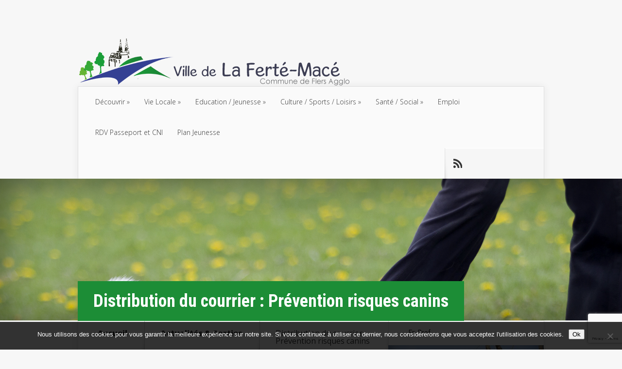

--- FILE ---
content_type: text/html; charset=utf-8
request_url: https://www.google.com/recaptcha/api2/anchor?ar=1&k=6Letz84ZAAAAAFCvs4xG7SV5f3K5IYHfQR5dtehM&co=aHR0cHM6Ly9sYWZlcnRlbWFjZS5mcjo0NDM.&hl=en&v=PoyoqOPhxBO7pBk68S4YbpHZ&size=invisible&anchor-ms=20000&execute-ms=30000&cb=es5q3qpaeoo0
body_size: 48999
content:
<!DOCTYPE HTML><html dir="ltr" lang="en"><head><meta http-equiv="Content-Type" content="text/html; charset=UTF-8">
<meta http-equiv="X-UA-Compatible" content="IE=edge">
<title>reCAPTCHA</title>
<style type="text/css">
/* cyrillic-ext */
@font-face {
  font-family: 'Roboto';
  font-style: normal;
  font-weight: 400;
  font-stretch: 100%;
  src: url(//fonts.gstatic.com/s/roboto/v48/KFO7CnqEu92Fr1ME7kSn66aGLdTylUAMa3GUBHMdazTgWw.woff2) format('woff2');
  unicode-range: U+0460-052F, U+1C80-1C8A, U+20B4, U+2DE0-2DFF, U+A640-A69F, U+FE2E-FE2F;
}
/* cyrillic */
@font-face {
  font-family: 'Roboto';
  font-style: normal;
  font-weight: 400;
  font-stretch: 100%;
  src: url(//fonts.gstatic.com/s/roboto/v48/KFO7CnqEu92Fr1ME7kSn66aGLdTylUAMa3iUBHMdazTgWw.woff2) format('woff2');
  unicode-range: U+0301, U+0400-045F, U+0490-0491, U+04B0-04B1, U+2116;
}
/* greek-ext */
@font-face {
  font-family: 'Roboto';
  font-style: normal;
  font-weight: 400;
  font-stretch: 100%;
  src: url(//fonts.gstatic.com/s/roboto/v48/KFO7CnqEu92Fr1ME7kSn66aGLdTylUAMa3CUBHMdazTgWw.woff2) format('woff2');
  unicode-range: U+1F00-1FFF;
}
/* greek */
@font-face {
  font-family: 'Roboto';
  font-style: normal;
  font-weight: 400;
  font-stretch: 100%;
  src: url(//fonts.gstatic.com/s/roboto/v48/KFO7CnqEu92Fr1ME7kSn66aGLdTylUAMa3-UBHMdazTgWw.woff2) format('woff2');
  unicode-range: U+0370-0377, U+037A-037F, U+0384-038A, U+038C, U+038E-03A1, U+03A3-03FF;
}
/* math */
@font-face {
  font-family: 'Roboto';
  font-style: normal;
  font-weight: 400;
  font-stretch: 100%;
  src: url(//fonts.gstatic.com/s/roboto/v48/KFO7CnqEu92Fr1ME7kSn66aGLdTylUAMawCUBHMdazTgWw.woff2) format('woff2');
  unicode-range: U+0302-0303, U+0305, U+0307-0308, U+0310, U+0312, U+0315, U+031A, U+0326-0327, U+032C, U+032F-0330, U+0332-0333, U+0338, U+033A, U+0346, U+034D, U+0391-03A1, U+03A3-03A9, U+03B1-03C9, U+03D1, U+03D5-03D6, U+03F0-03F1, U+03F4-03F5, U+2016-2017, U+2034-2038, U+203C, U+2040, U+2043, U+2047, U+2050, U+2057, U+205F, U+2070-2071, U+2074-208E, U+2090-209C, U+20D0-20DC, U+20E1, U+20E5-20EF, U+2100-2112, U+2114-2115, U+2117-2121, U+2123-214F, U+2190, U+2192, U+2194-21AE, U+21B0-21E5, U+21F1-21F2, U+21F4-2211, U+2213-2214, U+2216-22FF, U+2308-230B, U+2310, U+2319, U+231C-2321, U+2336-237A, U+237C, U+2395, U+239B-23B7, U+23D0, U+23DC-23E1, U+2474-2475, U+25AF, U+25B3, U+25B7, U+25BD, U+25C1, U+25CA, U+25CC, U+25FB, U+266D-266F, U+27C0-27FF, U+2900-2AFF, U+2B0E-2B11, U+2B30-2B4C, U+2BFE, U+3030, U+FF5B, U+FF5D, U+1D400-1D7FF, U+1EE00-1EEFF;
}
/* symbols */
@font-face {
  font-family: 'Roboto';
  font-style: normal;
  font-weight: 400;
  font-stretch: 100%;
  src: url(//fonts.gstatic.com/s/roboto/v48/KFO7CnqEu92Fr1ME7kSn66aGLdTylUAMaxKUBHMdazTgWw.woff2) format('woff2');
  unicode-range: U+0001-000C, U+000E-001F, U+007F-009F, U+20DD-20E0, U+20E2-20E4, U+2150-218F, U+2190, U+2192, U+2194-2199, U+21AF, U+21E6-21F0, U+21F3, U+2218-2219, U+2299, U+22C4-22C6, U+2300-243F, U+2440-244A, U+2460-24FF, U+25A0-27BF, U+2800-28FF, U+2921-2922, U+2981, U+29BF, U+29EB, U+2B00-2BFF, U+4DC0-4DFF, U+FFF9-FFFB, U+10140-1018E, U+10190-1019C, U+101A0, U+101D0-101FD, U+102E0-102FB, U+10E60-10E7E, U+1D2C0-1D2D3, U+1D2E0-1D37F, U+1F000-1F0FF, U+1F100-1F1AD, U+1F1E6-1F1FF, U+1F30D-1F30F, U+1F315, U+1F31C, U+1F31E, U+1F320-1F32C, U+1F336, U+1F378, U+1F37D, U+1F382, U+1F393-1F39F, U+1F3A7-1F3A8, U+1F3AC-1F3AF, U+1F3C2, U+1F3C4-1F3C6, U+1F3CA-1F3CE, U+1F3D4-1F3E0, U+1F3ED, U+1F3F1-1F3F3, U+1F3F5-1F3F7, U+1F408, U+1F415, U+1F41F, U+1F426, U+1F43F, U+1F441-1F442, U+1F444, U+1F446-1F449, U+1F44C-1F44E, U+1F453, U+1F46A, U+1F47D, U+1F4A3, U+1F4B0, U+1F4B3, U+1F4B9, U+1F4BB, U+1F4BF, U+1F4C8-1F4CB, U+1F4D6, U+1F4DA, U+1F4DF, U+1F4E3-1F4E6, U+1F4EA-1F4ED, U+1F4F7, U+1F4F9-1F4FB, U+1F4FD-1F4FE, U+1F503, U+1F507-1F50B, U+1F50D, U+1F512-1F513, U+1F53E-1F54A, U+1F54F-1F5FA, U+1F610, U+1F650-1F67F, U+1F687, U+1F68D, U+1F691, U+1F694, U+1F698, U+1F6AD, U+1F6B2, U+1F6B9-1F6BA, U+1F6BC, U+1F6C6-1F6CF, U+1F6D3-1F6D7, U+1F6E0-1F6EA, U+1F6F0-1F6F3, U+1F6F7-1F6FC, U+1F700-1F7FF, U+1F800-1F80B, U+1F810-1F847, U+1F850-1F859, U+1F860-1F887, U+1F890-1F8AD, U+1F8B0-1F8BB, U+1F8C0-1F8C1, U+1F900-1F90B, U+1F93B, U+1F946, U+1F984, U+1F996, U+1F9E9, U+1FA00-1FA6F, U+1FA70-1FA7C, U+1FA80-1FA89, U+1FA8F-1FAC6, U+1FACE-1FADC, U+1FADF-1FAE9, U+1FAF0-1FAF8, U+1FB00-1FBFF;
}
/* vietnamese */
@font-face {
  font-family: 'Roboto';
  font-style: normal;
  font-weight: 400;
  font-stretch: 100%;
  src: url(//fonts.gstatic.com/s/roboto/v48/KFO7CnqEu92Fr1ME7kSn66aGLdTylUAMa3OUBHMdazTgWw.woff2) format('woff2');
  unicode-range: U+0102-0103, U+0110-0111, U+0128-0129, U+0168-0169, U+01A0-01A1, U+01AF-01B0, U+0300-0301, U+0303-0304, U+0308-0309, U+0323, U+0329, U+1EA0-1EF9, U+20AB;
}
/* latin-ext */
@font-face {
  font-family: 'Roboto';
  font-style: normal;
  font-weight: 400;
  font-stretch: 100%;
  src: url(//fonts.gstatic.com/s/roboto/v48/KFO7CnqEu92Fr1ME7kSn66aGLdTylUAMa3KUBHMdazTgWw.woff2) format('woff2');
  unicode-range: U+0100-02BA, U+02BD-02C5, U+02C7-02CC, U+02CE-02D7, U+02DD-02FF, U+0304, U+0308, U+0329, U+1D00-1DBF, U+1E00-1E9F, U+1EF2-1EFF, U+2020, U+20A0-20AB, U+20AD-20C0, U+2113, U+2C60-2C7F, U+A720-A7FF;
}
/* latin */
@font-face {
  font-family: 'Roboto';
  font-style: normal;
  font-weight: 400;
  font-stretch: 100%;
  src: url(//fonts.gstatic.com/s/roboto/v48/KFO7CnqEu92Fr1ME7kSn66aGLdTylUAMa3yUBHMdazQ.woff2) format('woff2');
  unicode-range: U+0000-00FF, U+0131, U+0152-0153, U+02BB-02BC, U+02C6, U+02DA, U+02DC, U+0304, U+0308, U+0329, U+2000-206F, U+20AC, U+2122, U+2191, U+2193, U+2212, U+2215, U+FEFF, U+FFFD;
}
/* cyrillic-ext */
@font-face {
  font-family: 'Roboto';
  font-style: normal;
  font-weight: 500;
  font-stretch: 100%;
  src: url(//fonts.gstatic.com/s/roboto/v48/KFO7CnqEu92Fr1ME7kSn66aGLdTylUAMa3GUBHMdazTgWw.woff2) format('woff2');
  unicode-range: U+0460-052F, U+1C80-1C8A, U+20B4, U+2DE0-2DFF, U+A640-A69F, U+FE2E-FE2F;
}
/* cyrillic */
@font-face {
  font-family: 'Roboto';
  font-style: normal;
  font-weight: 500;
  font-stretch: 100%;
  src: url(//fonts.gstatic.com/s/roboto/v48/KFO7CnqEu92Fr1ME7kSn66aGLdTylUAMa3iUBHMdazTgWw.woff2) format('woff2');
  unicode-range: U+0301, U+0400-045F, U+0490-0491, U+04B0-04B1, U+2116;
}
/* greek-ext */
@font-face {
  font-family: 'Roboto';
  font-style: normal;
  font-weight: 500;
  font-stretch: 100%;
  src: url(//fonts.gstatic.com/s/roboto/v48/KFO7CnqEu92Fr1ME7kSn66aGLdTylUAMa3CUBHMdazTgWw.woff2) format('woff2');
  unicode-range: U+1F00-1FFF;
}
/* greek */
@font-face {
  font-family: 'Roboto';
  font-style: normal;
  font-weight: 500;
  font-stretch: 100%;
  src: url(//fonts.gstatic.com/s/roboto/v48/KFO7CnqEu92Fr1ME7kSn66aGLdTylUAMa3-UBHMdazTgWw.woff2) format('woff2');
  unicode-range: U+0370-0377, U+037A-037F, U+0384-038A, U+038C, U+038E-03A1, U+03A3-03FF;
}
/* math */
@font-face {
  font-family: 'Roboto';
  font-style: normal;
  font-weight: 500;
  font-stretch: 100%;
  src: url(//fonts.gstatic.com/s/roboto/v48/KFO7CnqEu92Fr1ME7kSn66aGLdTylUAMawCUBHMdazTgWw.woff2) format('woff2');
  unicode-range: U+0302-0303, U+0305, U+0307-0308, U+0310, U+0312, U+0315, U+031A, U+0326-0327, U+032C, U+032F-0330, U+0332-0333, U+0338, U+033A, U+0346, U+034D, U+0391-03A1, U+03A3-03A9, U+03B1-03C9, U+03D1, U+03D5-03D6, U+03F0-03F1, U+03F4-03F5, U+2016-2017, U+2034-2038, U+203C, U+2040, U+2043, U+2047, U+2050, U+2057, U+205F, U+2070-2071, U+2074-208E, U+2090-209C, U+20D0-20DC, U+20E1, U+20E5-20EF, U+2100-2112, U+2114-2115, U+2117-2121, U+2123-214F, U+2190, U+2192, U+2194-21AE, U+21B0-21E5, U+21F1-21F2, U+21F4-2211, U+2213-2214, U+2216-22FF, U+2308-230B, U+2310, U+2319, U+231C-2321, U+2336-237A, U+237C, U+2395, U+239B-23B7, U+23D0, U+23DC-23E1, U+2474-2475, U+25AF, U+25B3, U+25B7, U+25BD, U+25C1, U+25CA, U+25CC, U+25FB, U+266D-266F, U+27C0-27FF, U+2900-2AFF, U+2B0E-2B11, U+2B30-2B4C, U+2BFE, U+3030, U+FF5B, U+FF5D, U+1D400-1D7FF, U+1EE00-1EEFF;
}
/* symbols */
@font-face {
  font-family: 'Roboto';
  font-style: normal;
  font-weight: 500;
  font-stretch: 100%;
  src: url(//fonts.gstatic.com/s/roboto/v48/KFO7CnqEu92Fr1ME7kSn66aGLdTylUAMaxKUBHMdazTgWw.woff2) format('woff2');
  unicode-range: U+0001-000C, U+000E-001F, U+007F-009F, U+20DD-20E0, U+20E2-20E4, U+2150-218F, U+2190, U+2192, U+2194-2199, U+21AF, U+21E6-21F0, U+21F3, U+2218-2219, U+2299, U+22C4-22C6, U+2300-243F, U+2440-244A, U+2460-24FF, U+25A0-27BF, U+2800-28FF, U+2921-2922, U+2981, U+29BF, U+29EB, U+2B00-2BFF, U+4DC0-4DFF, U+FFF9-FFFB, U+10140-1018E, U+10190-1019C, U+101A0, U+101D0-101FD, U+102E0-102FB, U+10E60-10E7E, U+1D2C0-1D2D3, U+1D2E0-1D37F, U+1F000-1F0FF, U+1F100-1F1AD, U+1F1E6-1F1FF, U+1F30D-1F30F, U+1F315, U+1F31C, U+1F31E, U+1F320-1F32C, U+1F336, U+1F378, U+1F37D, U+1F382, U+1F393-1F39F, U+1F3A7-1F3A8, U+1F3AC-1F3AF, U+1F3C2, U+1F3C4-1F3C6, U+1F3CA-1F3CE, U+1F3D4-1F3E0, U+1F3ED, U+1F3F1-1F3F3, U+1F3F5-1F3F7, U+1F408, U+1F415, U+1F41F, U+1F426, U+1F43F, U+1F441-1F442, U+1F444, U+1F446-1F449, U+1F44C-1F44E, U+1F453, U+1F46A, U+1F47D, U+1F4A3, U+1F4B0, U+1F4B3, U+1F4B9, U+1F4BB, U+1F4BF, U+1F4C8-1F4CB, U+1F4D6, U+1F4DA, U+1F4DF, U+1F4E3-1F4E6, U+1F4EA-1F4ED, U+1F4F7, U+1F4F9-1F4FB, U+1F4FD-1F4FE, U+1F503, U+1F507-1F50B, U+1F50D, U+1F512-1F513, U+1F53E-1F54A, U+1F54F-1F5FA, U+1F610, U+1F650-1F67F, U+1F687, U+1F68D, U+1F691, U+1F694, U+1F698, U+1F6AD, U+1F6B2, U+1F6B9-1F6BA, U+1F6BC, U+1F6C6-1F6CF, U+1F6D3-1F6D7, U+1F6E0-1F6EA, U+1F6F0-1F6F3, U+1F6F7-1F6FC, U+1F700-1F7FF, U+1F800-1F80B, U+1F810-1F847, U+1F850-1F859, U+1F860-1F887, U+1F890-1F8AD, U+1F8B0-1F8BB, U+1F8C0-1F8C1, U+1F900-1F90B, U+1F93B, U+1F946, U+1F984, U+1F996, U+1F9E9, U+1FA00-1FA6F, U+1FA70-1FA7C, U+1FA80-1FA89, U+1FA8F-1FAC6, U+1FACE-1FADC, U+1FADF-1FAE9, U+1FAF0-1FAF8, U+1FB00-1FBFF;
}
/* vietnamese */
@font-face {
  font-family: 'Roboto';
  font-style: normal;
  font-weight: 500;
  font-stretch: 100%;
  src: url(//fonts.gstatic.com/s/roboto/v48/KFO7CnqEu92Fr1ME7kSn66aGLdTylUAMa3OUBHMdazTgWw.woff2) format('woff2');
  unicode-range: U+0102-0103, U+0110-0111, U+0128-0129, U+0168-0169, U+01A0-01A1, U+01AF-01B0, U+0300-0301, U+0303-0304, U+0308-0309, U+0323, U+0329, U+1EA0-1EF9, U+20AB;
}
/* latin-ext */
@font-face {
  font-family: 'Roboto';
  font-style: normal;
  font-weight: 500;
  font-stretch: 100%;
  src: url(//fonts.gstatic.com/s/roboto/v48/KFO7CnqEu92Fr1ME7kSn66aGLdTylUAMa3KUBHMdazTgWw.woff2) format('woff2');
  unicode-range: U+0100-02BA, U+02BD-02C5, U+02C7-02CC, U+02CE-02D7, U+02DD-02FF, U+0304, U+0308, U+0329, U+1D00-1DBF, U+1E00-1E9F, U+1EF2-1EFF, U+2020, U+20A0-20AB, U+20AD-20C0, U+2113, U+2C60-2C7F, U+A720-A7FF;
}
/* latin */
@font-face {
  font-family: 'Roboto';
  font-style: normal;
  font-weight: 500;
  font-stretch: 100%;
  src: url(//fonts.gstatic.com/s/roboto/v48/KFO7CnqEu92Fr1ME7kSn66aGLdTylUAMa3yUBHMdazQ.woff2) format('woff2');
  unicode-range: U+0000-00FF, U+0131, U+0152-0153, U+02BB-02BC, U+02C6, U+02DA, U+02DC, U+0304, U+0308, U+0329, U+2000-206F, U+20AC, U+2122, U+2191, U+2193, U+2212, U+2215, U+FEFF, U+FFFD;
}
/* cyrillic-ext */
@font-face {
  font-family: 'Roboto';
  font-style: normal;
  font-weight: 900;
  font-stretch: 100%;
  src: url(//fonts.gstatic.com/s/roboto/v48/KFO7CnqEu92Fr1ME7kSn66aGLdTylUAMa3GUBHMdazTgWw.woff2) format('woff2');
  unicode-range: U+0460-052F, U+1C80-1C8A, U+20B4, U+2DE0-2DFF, U+A640-A69F, U+FE2E-FE2F;
}
/* cyrillic */
@font-face {
  font-family: 'Roboto';
  font-style: normal;
  font-weight: 900;
  font-stretch: 100%;
  src: url(//fonts.gstatic.com/s/roboto/v48/KFO7CnqEu92Fr1ME7kSn66aGLdTylUAMa3iUBHMdazTgWw.woff2) format('woff2');
  unicode-range: U+0301, U+0400-045F, U+0490-0491, U+04B0-04B1, U+2116;
}
/* greek-ext */
@font-face {
  font-family: 'Roboto';
  font-style: normal;
  font-weight: 900;
  font-stretch: 100%;
  src: url(//fonts.gstatic.com/s/roboto/v48/KFO7CnqEu92Fr1ME7kSn66aGLdTylUAMa3CUBHMdazTgWw.woff2) format('woff2');
  unicode-range: U+1F00-1FFF;
}
/* greek */
@font-face {
  font-family: 'Roboto';
  font-style: normal;
  font-weight: 900;
  font-stretch: 100%;
  src: url(//fonts.gstatic.com/s/roboto/v48/KFO7CnqEu92Fr1ME7kSn66aGLdTylUAMa3-UBHMdazTgWw.woff2) format('woff2');
  unicode-range: U+0370-0377, U+037A-037F, U+0384-038A, U+038C, U+038E-03A1, U+03A3-03FF;
}
/* math */
@font-face {
  font-family: 'Roboto';
  font-style: normal;
  font-weight: 900;
  font-stretch: 100%;
  src: url(//fonts.gstatic.com/s/roboto/v48/KFO7CnqEu92Fr1ME7kSn66aGLdTylUAMawCUBHMdazTgWw.woff2) format('woff2');
  unicode-range: U+0302-0303, U+0305, U+0307-0308, U+0310, U+0312, U+0315, U+031A, U+0326-0327, U+032C, U+032F-0330, U+0332-0333, U+0338, U+033A, U+0346, U+034D, U+0391-03A1, U+03A3-03A9, U+03B1-03C9, U+03D1, U+03D5-03D6, U+03F0-03F1, U+03F4-03F5, U+2016-2017, U+2034-2038, U+203C, U+2040, U+2043, U+2047, U+2050, U+2057, U+205F, U+2070-2071, U+2074-208E, U+2090-209C, U+20D0-20DC, U+20E1, U+20E5-20EF, U+2100-2112, U+2114-2115, U+2117-2121, U+2123-214F, U+2190, U+2192, U+2194-21AE, U+21B0-21E5, U+21F1-21F2, U+21F4-2211, U+2213-2214, U+2216-22FF, U+2308-230B, U+2310, U+2319, U+231C-2321, U+2336-237A, U+237C, U+2395, U+239B-23B7, U+23D0, U+23DC-23E1, U+2474-2475, U+25AF, U+25B3, U+25B7, U+25BD, U+25C1, U+25CA, U+25CC, U+25FB, U+266D-266F, U+27C0-27FF, U+2900-2AFF, U+2B0E-2B11, U+2B30-2B4C, U+2BFE, U+3030, U+FF5B, U+FF5D, U+1D400-1D7FF, U+1EE00-1EEFF;
}
/* symbols */
@font-face {
  font-family: 'Roboto';
  font-style: normal;
  font-weight: 900;
  font-stretch: 100%;
  src: url(//fonts.gstatic.com/s/roboto/v48/KFO7CnqEu92Fr1ME7kSn66aGLdTylUAMaxKUBHMdazTgWw.woff2) format('woff2');
  unicode-range: U+0001-000C, U+000E-001F, U+007F-009F, U+20DD-20E0, U+20E2-20E4, U+2150-218F, U+2190, U+2192, U+2194-2199, U+21AF, U+21E6-21F0, U+21F3, U+2218-2219, U+2299, U+22C4-22C6, U+2300-243F, U+2440-244A, U+2460-24FF, U+25A0-27BF, U+2800-28FF, U+2921-2922, U+2981, U+29BF, U+29EB, U+2B00-2BFF, U+4DC0-4DFF, U+FFF9-FFFB, U+10140-1018E, U+10190-1019C, U+101A0, U+101D0-101FD, U+102E0-102FB, U+10E60-10E7E, U+1D2C0-1D2D3, U+1D2E0-1D37F, U+1F000-1F0FF, U+1F100-1F1AD, U+1F1E6-1F1FF, U+1F30D-1F30F, U+1F315, U+1F31C, U+1F31E, U+1F320-1F32C, U+1F336, U+1F378, U+1F37D, U+1F382, U+1F393-1F39F, U+1F3A7-1F3A8, U+1F3AC-1F3AF, U+1F3C2, U+1F3C4-1F3C6, U+1F3CA-1F3CE, U+1F3D4-1F3E0, U+1F3ED, U+1F3F1-1F3F3, U+1F3F5-1F3F7, U+1F408, U+1F415, U+1F41F, U+1F426, U+1F43F, U+1F441-1F442, U+1F444, U+1F446-1F449, U+1F44C-1F44E, U+1F453, U+1F46A, U+1F47D, U+1F4A3, U+1F4B0, U+1F4B3, U+1F4B9, U+1F4BB, U+1F4BF, U+1F4C8-1F4CB, U+1F4D6, U+1F4DA, U+1F4DF, U+1F4E3-1F4E6, U+1F4EA-1F4ED, U+1F4F7, U+1F4F9-1F4FB, U+1F4FD-1F4FE, U+1F503, U+1F507-1F50B, U+1F50D, U+1F512-1F513, U+1F53E-1F54A, U+1F54F-1F5FA, U+1F610, U+1F650-1F67F, U+1F687, U+1F68D, U+1F691, U+1F694, U+1F698, U+1F6AD, U+1F6B2, U+1F6B9-1F6BA, U+1F6BC, U+1F6C6-1F6CF, U+1F6D3-1F6D7, U+1F6E0-1F6EA, U+1F6F0-1F6F3, U+1F6F7-1F6FC, U+1F700-1F7FF, U+1F800-1F80B, U+1F810-1F847, U+1F850-1F859, U+1F860-1F887, U+1F890-1F8AD, U+1F8B0-1F8BB, U+1F8C0-1F8C1, U+1F900-1F90B, U+1F93B, U+1F946, U+1F984, U+1F996, U+1F9E9, U+1FA00-1FA6F, U+1FA70-1FA7C, U+1FA80-1FA89, U+1FA8F-1FAC6, U+1FACE-1FADC, U+1FADF-1FAE9, U+1FAF0-1FAF8, U+1FB00-1FBFF;
}
/* vietnamese */
@font-face {
  font-family: 'Roboto';
  font-style: normal;
  font-weight: 900;
  font-stretch: 100%;
  src: url(//fonts.gstatic.com/s/roboto/v48/KFO7CnqEu92Fr1ME7kSn66aGLdTylUAMa3OUBHMdazTgWw.woff2) format('woff2');
  unicode-range: U+0102-0103, U+0110-0111, U+0128-0129, U+0168-0169, U+01A0-01A1, U+01AF-01B0, U+0300-0301, U+0303-0304, U+0308-0309, U+0323, U+0329, U+1EA0-1EF9, U+20AB;
}
/* latin-ext */
@font-face {
  font-family: 'Roboto';
  font-style: normal;
  font-weight: 900;
  font-stretch: 100%;
  src: url(//fonts.gstatic.com/s/roboto/v48/KFO7CnqEu92Fr1ME7kSn66aGLdTylUAMa3KUBHMdazTgWw.woff2) format('woff2');
  unicode-range: U+0100-02BA, U+02BD-02C5, U+02C7-02CC, U+02CE-02D7, U+02DD-02FF, U+0304, U+0308, U+0329, U+1D00-1DBF, U+1E00-1E9F, U+1EF2-1EFF, U+2020, U+20A0-20AB, U+20AD-20C0, U+2113, U+2C60-2C7F, U+A720-A7FF;
}
/* latin */
@font-face {
  font-family: 'Roboto';
  font-style: normal;
  font-weight: 900;
  font-stretch: 100%;
  src: url(//fonts.gstatic.com/s/roboto/v48/KFO7CnqEu92Fr1ME7kSn66aGLdTylUAMa3yUBHMdazQ.woff2) format('woff2');
  unicode-range: U+0000-00FF, U+0131, U+0152-0153, U+02BB-02BC, U+02C6, U+02DA, U+02DC, U+0304, U+0308, U+0329, U+2000-206F, U+20AC, U+2122, U+2191, U+2193, U+2212, U+2215, U+FEFF, U+FFFD;
}

</style>
<link rel="stylesheet" type="text/css" href="https://www.gstatic.com/recaptcha/releases/PoyoqOPhxBO7pBk68S4YbpHZ/styles__ltr.css">
<script nonce="gYgSDGSQCk6Dna3gnJiqbA" type="text/javascript">window['__recaptcha_api'] = 'https://www.google.com/recaptcha/api2/';</script>
<script type="text/javascript" src="https://www.gstatic.com/recaptcha/releases/PoyoqOPhxBO7pBk68S4YbpHZ/recaptcha__en.js" nonce="gYgSDGSQCk6Dna3gnJiqbA">
      
    </script></head>
<body><div id="rc-anchor-alert" class="rc-anchor-alert"></div>
<input type="hidden" id="recaptcha-token" value="[base64]">
<script type="text/javascript" nonce="gYgSDGSQCk6Dna3gnJiqbA">
      recaptcha.anchor.Main.init("[\x22ainput\x22,[\x22bgdata\x22,\x22\x22,\[base64]/[base64]/[base64]/ZyhXLGgpOnEoW04sMjEsbF0sVywwKSxoKSxmYWxzZSxmYWxzZSl9Y2F0Y2goayl7RygzNTgsVyk/[base64]/[base64]/[base64]/[base64]/[base64]/[base64]/[base64]/bmV3IEJbT10oRFswXSk6dz09Mj9uZXcgQltPXShEWzBdLERbMV0pOnc9PTM/bmV3IEJbT10oRFswXSxEWzFdLERbMl0pOnc9PTQ/[base64]/[base64]/[base64]/[base64]/[base64]\\u003d\x22,\[base64]\\u003d\x22,\x22wo5WIsKyw4Fqw5vDkG5uw5tqXsKoRzxKwqTCrsO+bcOLwrwGHz4bGcKLM0/DnSdXwqrDpsONHWjCkCvCucOLDsK7VsK5TsOgwqzCnV4Iwp8AwrPDqlrCgsOvL8O4wozDlcOLw7YWwpV7w74jPgjCvMKqNcKiK8OTUkPDuUfDqMKdw5/Dr1I0wr1Bw5vDrMOKwrZ2wp7CkMKcVcKQZcK/McKmTm3DkWB5wpbDvVtPSSTCiMOSRm9uPsOfIMKOw79xTUnDg8KyK8OgSCnDgVTCo8KNw5LCsnZhwrcbwp9Aw5XDhT3CtMKRIio6wqIhwojDi8KWwojCtcO4wr58wq7DksKNw6vDncK2wrvDnw/Cl3B1HygzwqPDncObw70UXkQcfzLDnC0RO8Kvw5cFw4rDgsKIw43Dp8Oiw646w6MfAMOfwrUGw4d0M8O0wpzCo0PCicOSw6fDqMOfHsK6SMOPwptKIMOXUsOEQWXCgcK0w4HDvDjCk8KqwpMZwofCs8KLwojCl2RqwqPDv8OtBMOWfsOhOcOWOcOEw7FZwr/ChMOcw4/CmMOAw4HDjcObecK5w4Qow4ZuFsK0w6sxwozDsAQfT2cZw6BTwphiEglRacOcwpbCqMKzw6rCiRbDgRw0CsOiZ8OSfcOew63CiMOuQwnDs0h/JTvDnsOWL8O+BUobeMO5G0jDm8OgP8KgwrbCnMOWK8KIw5bDjXrDgiLCjFvCqMOiw4nDiMKwH3kMDU5mBxzCpcOAw6XCoMK5wozDq8ObZ8KnCTlSA206wrAnZ8OLFzfDs8KRwosRw5/ClGQPwpHCp8KKwpfClCvDrsOfw7PDocO/[base64]/Cn8OswqhBKcKewpzDr8OdQMOwf8KfwqzCgMKFwp7DiBZyw7XCp8KhWsKzZMKSYcKhL1vCiWXDpMO2CcOBOgIdwo5qwpjCv0bDm1cPCMKOPH7Cj18rwro8PkbDuSnCiUXCkW/[base64]/Cj8KNw6PDuxDDmWbCtsKIwqZ/AcOfXMOlw6nCnWzDvxp4wrjDmMKnecOFw6zDiMO3w4JUMcOfw7rCp8OEAsKpwphtbcOQLzDDpcKqw6HCsBU4w5/DjcKjaHXDgXnCosKSw55tw7wGG8Knw6tSYsObQhPCqcKPOB7CnjbDlFpiRsO/RXrDp3nCrxDCpVjCv13DlEIgHcK7esKswrXDsMK1wq/DqS3Dv2LCvGXCmcKjwpkrCDHCthTCjj/CqMKUPsOcw7FmwqMLc8KCNk18w5tEcgVJwrHCqsO3B8KqJDfDpy/Ch8OvwrTCjwZCwoTCozDDoAMZRQbClHAYdEHCqcORD8OGwpkiw5kew4wabS9GDWrCksONw5zCg2JBw5TCjTzDvz3DicK+w5U4KGgzGsKwwpjDl8KLTMK3w4hswpZVw4xPF8Ozwr1Hw6dHwpxfXcKWJwd9A8Ozw5wLw77DiMKHwpZzwpXDqC/CsRrCosO9X0xlC8K6MsKsHxYJw4Bxw5Biw5A1w601worDrXLDncOoJsKJw4saw4vCucKQdMKOw7jDilB9SC7DvjDChsKfXcKvDsOBYjlQw5QMw5jDk3sZwqLDsFNmSMO8ZV7Ct8OydsObZXlTHcOGw4Ibw6Q+w7/[base64]/DjcOxwpsGcsKdHVw/RzHCoQ1Tw69hIHJKw4zCvsKcw7jChFEAw4LDl8KbIw/[base64]/w5fCgcKlUmNTw6fCh8Kww4Fjw4JPw5pKfMOXwqLCjizDpFXCjDtZw43DnXnClMO+wpgaw7o3VMKMw63CicKawqQ3w7cAw5nDgSXCpRhMZAHCvcOJwpvCsMKeN8OKw4/DumXDm8OSUMKFFl0Kw6fCi8KPE38jUcKcdHM6wpg5wowrwrE7dMKnN37Cr8KLw7w1VcKlZmpOw40mw4TCuBlubMO1FkrCtMOcGVfCn8OCPEldw7tkw6QZccKZwq3CoMO1AMO8cDUvwqrDgcOnw58mGsKhwrQpw7/DhAB1AcO4X3DCk8ONTQbCkVrDsHjDvMK/[base64]/CpAjDnWHCg2LCii1hLsKoM0IlKggqwqRje8OWwrQKSMKiMk82bDHCnjvCicKwCTbCtQQzFsKZAF/[base64]/CicOZw5PCu3fCvxhKQgBsPMKAW8OmM8OPbcKyw54xw7PCi8OvCsKceyXDsSgGwqwZY8Kowo7DmsK2wopqwrNjGljCm1XCrg/[base64]/DgmVgw7TCksOdw6pIdCgIIsOAwoPCg8OsVcKpwoR6w7Upb8OewoslbcOnJGI4NW5jwozCosORwq/CkMOZMAUKwqoBUsKxRVDCiWHCkcKSwopOJUMmwplOwq52C8OBHMO4w6oHcHRpcW/CkcKQbMOzecKwOMOhw7MZwoVRw5vDiMKDw65If2vCksKIw7QUIGLDhcO5w67CjcO9w79lwqdWUVjDuSjChRDCo8Oiw7vCgiQscMK3wqzDoGdlKDHCoiYxw7xfBsKYRUBQclbCtWlAwpBmwp/DrivDmF4Lwq99L3TCgibCjcOcwoBkQFfDt8K2wqnCj8OSw5Y1ecO9IDHDlMOwJA57w54QUgZ3bcO2UcKvPXTCiRYTBnzDqEpLw4kJYWTDh8OlD8O4wqvDi3vCicOtw4XDocKaEyAdwrvCssKuw7Vhwpl6JMKHE8O1RsKkw49owojDhhrCk8OGAw/[base64]/CncKNwr8Ew5PCg1vDg8K2woLDvcONwoXChcK5W8KeN8O6ekUtw4Efw5RtKE/[base64]/O8KpwpYrwprDtSlSw6hCa8KNw4XCu8KCKh3Doid+wpPDqV5ywpg0Wh3DgHvCm8Kcw6nDgDzCiBzDozVWTMKFwoXCksKZw5fCgBwnw6TDocOzcz3Ct8Onw6vCrMO4YBQXwq/CqQwUY1gLw4HCnMOtwonCqHBTL3jDgwDDisKTMcKEHntmw5vDrMK/[base64]/CvcKEKisfwoJSMsKpYX/[base64]/wrRxfMKfd344w4jDo1bDvBtEw51ITRpuw45yw5bDmEnDhwIjClcow57Dq8KXw7YXwpkgKsK/[base64]/CkQ/DnsKcw4zDr8KNWsOYYXTDtxPCq2DCl8KvwoLDsMO3wph1w7gSw6rDrRPCosOSwrfDmEvDjMKFeHB4w4NIwplNaMOqwrNKYsOJw7HDjXPDg2DDgjg+w715wpHDpx/DisKPasOkwp/Cm8KTw6AaEQXDqiRSwoJSwrN6wodmw4paIsKlOzrCrsKDw73DosO5bW5mw6RbTixww7PDjEXCoFMzW8O1ClrDpXHDi8KlwpDDslQKw47CusKSw5wTYsO7woPDuwjDpHbDrQIywoTCqGnCmV8vBcO5PsKEwo/Cvw3DhzbDn8Kvwq8/w4F/DMO6w5A+w44/aMKywocKAMOUf3JELcOYL8OrTQBrw5c5wr/[base64]/[base64]/[base64]/DoVQlTA/DgsOeLcKJwqo3csKJOMKNWcK2wrwEfws+WjvCtcK/w5s1wqXCn8K+wp4Nwodhw5kaOcOsw4sEZcOgw5U7Jn7CrhpoM2bCqXfDkw8Iw5bDigvDqsKIwonCrwUcZcKSelVLWMOmU8OFwrPDrMOWwpE3w4bDqMK2C0HDhxB2w4bDli1xO8KBw4BBw7/ChnzCs2AKLxwfwqfCmsOYw6Nww6R4w6nDksKeIgTDlMOgwoIDwpsFPMO/[base64]/DgNYanc1GCHCtmfCnSXCi1vCiCIIKMOlQsKhwrrDmC3DgXHClMK4YjLDoMKTD8O9w4vDmsKwXMOKE8KIw6dGJE9pwpTDsV/[base64]/DoMKUwp7CsDDDhAlIVCkAHmTCgnLCi8KBRTZfwpnDrsK+ICM9H8KEBk8LwoJPwoZuHcOpw5LChjQFw5QlCXPDoDrDjcO/w78MfcOjUcObw4k1RBHDssKtwoHDl8OVw4bCmcK0Yx7DrsKGPcKFwpkBdHt6IyLCoMK8w4bDscKHwrDDoTZ3AFtxZy7Ck8ORacO5T8KAw5DDj8Obw69hJsODL8K+w6DDnMKPwqjCpD5XGcKiEAk0OcK/[base64]/[base64]/DnMKYKjc9wrvDpsKVaSkqRcKlK3PCvngbwrUFK8OEw7YUwoxUNWZfDhgnw5kCLMKVw67DhCEOeD7CtcKMdW7ClsOCw6xINDRuRlHDj0zCt8KWw5/[base64]/wpLCtcOUw6zDi1fDtgQ1EjkXSxFZw5IFPMOrwrp6wpDDo2ADIybClkwkw4AYw5NJw5XDlRDCoVsCw7DCl1ojwpzDv3zDiWdtwrVbwqAswr8JelzCscKzZsOEwqvCtsKVwoZZw7ZKeClfS3J/[base64]/CksOSQcOmLcKKXMKXwrvCtjVSw6jCjMOpwrJBwqLDu0PDgMKeRcOUw4Vzwp3CuyTDgkR/[base64]/Di8K2DzHDmcONw43DpXbDpcKMwrcwG8Ksw5NvJCrCrcK/wrnDlCzCrQnDncOUG0rCjcOEeGPDmcK6w60ZwqXCgzd2wpjCqxrDnB3DmMOMw5LDiW8vw7nDr8ODwqLDun3DocKtw7vDpsOxa8K0GwpEAsOIG0AEEAEnw5hgwp/DlELCpCHDg8O7BV3CuRvCnsOcLcKswpHCvcOvw6gPw6jDlmvCqmw5ZWYCw6bDlS/DksOvw7nDrMKJasOawqgMNiROwptsMm1YXxpEQsOoYi3CpsKfZFRfwr4Lw4XCnsKxV8OlMR3CpxoSw4gFK27Dr18cQMO0wqLDj3bCsXx1QsKqXwhsw5fDimIew6kvT8Kxwr3Dn8OpIcKCw7TClEjDnn55wrptwoLDusKowrtaMcOfw57Dg8KYw5xoLcKrWsO/LF/CsCTCmMK3w6dPbcO1M8KRw4UqL8OCw7HDjkQjw5vCjXjDshYbFH5SwpA2RsOmw77Dp1/[base64]/Cg8KqwrbDgU0kHsOtYTc/DcOYEiHCtcO9fcOdb8KzKHTClSnCrsOiblAiajd2wqoMNCN1wqjCrwPCohrDuArCnyBTFMOCPVMUw4RUwqnDhcKvw5TDpMKUTHh7w7TDoyJaw7FVXmRGCz7Cl0PDiWXCscOow7U+w4fDl8ObwqJfHQ4EecOmw7XDjXnDnE7ChsOwJcKtwrTCjXjCm8K/AsKHw583Bxw/TsOOw6pXLU/[base64]/ChDNiw4bDv8Ocw73DmcKgwqDCtsKIX8ODX8O/wrtXfsKyw4t+NsOQw7LDucKNTcOGw54eAsK4wrtqwpnChsKoM8OGGnfDiAQhRsK7w4QfwoJ/w6pTw51+wqTDkDJaBcKxQMOSw5orwojDtsKIP8KeNwjDmcK/[base64]/[base64]/DjB4mOAXCqAAxd2vDrCPCkUbDqSnDt8K1w5JCw6HCosOhwoAow4YlYXQnw5cSJ8O2ZsOOA8KbwpMgw5cJw7LCuRbDpMK2YMK9w7fCocOZw4d0G1fCvyPDvMO7wrnDvxcuaDsHwohwD8KVw7VmUcKjwodhwpZsfMOjGTBEwq/DlMKbA8Ozw7dCVhLCmgbChh/CuWo+ZQzCjVbDuMOOS34qw6dewrnCvR1tazEgWMKgEHrCmMOCQMOewpRMR8Osw6c+w6PDjcOrw6IDw4kww7sYeMK/w5wzM0zCig1bwoQew7zCgMO/M0wrD8OzOg3DtF/[base64]/CusOOwrk4w6/[base64]/CoU/[base64]/[base64]/[base64]/c8KowpHCj8KEwqtuwpjCs8KKTcOewojCscOweWfDiMKow7k4w7Ycw5hHPlIFwq88Zm91esKFWy7DtUo+Fl0yw5bDh8KcKcOlXsKLw4stw6Bdw4HDvcKRwojCscKFCQ/DtV/DszdiIRXDvMOJwpU+bDtZwo7Cgn9vw7TClsKFMMKFw7UFw5QrwrdYwp4KwrnCh2nClGvDoynDlgrDqB1YFcOjM8OQVWPDmH7DmBYofMKkw7DCscO9w6cdMMK6NcOLwqXDq8K8d3jDnMO/wpYNwqVYw7LCusOLbWzCh8O7EsOUw5DDh8KIwqRXw6E6FxDCg8K/[base64]/Cii0iw4gwAsKRcxLCrMOkw58PY8OHMkTDhF9EIwZZY8KEwp5kCRLDl0TCtgpODn1KSgTDhsOBwqTCkU7ClSoKelwjwq4HS1AvwqPDgMKJwo1Zwqtaw6zDtsOnwqMcw6U0wpjDoS3CtTDChsKOwojDpB/CmjnDlcOlw4BwwrFDwrAEPsOGwrnCs3JOAsOxw6xBX8K8ZcOBQcO6Vw99EMKPJMO/dV8Ga3Bhw65Bw6nDrHgTRcKkB0Imw7hSMkHCqwLDpsOywq0jwpTCvMKgwq/CpXvCom5kwoN5PsOWwp9/wqbDlsKcH8KHw6rClQQow4kUDMKsw6cOTF4twrHDv8KlLsKew5w0HX/DhcOaeMOow5DCgMOvwqhkAMOow7DCnMKAdMOnAQbDq8O9wrfCiBfDvzTCsMKOwo3CuMOPWcO6w5fCocOyfGfClDbDsQzDocOVw5xIwo/Dm3c7w5Jcw6lhP8Kjw4/CmTfDuMOWDcKWJWF6KMKQRjjCssOoTiBHAsOCc8K5w6huwqnCvSxhNMO5wqEVeAfDo8O8w7/DksKmw6dlwrHClB8ue8KXwo5eIhnDpcK3X8KKwqLDgsOVY8OOMMKrwq5KfV00wpXDqgcJTsOGwqrCmwkhVMKJwpppwog/IDMpwrtoIBcEwqJnwqQbUE11wpvCv8O0wqE7w7tyICvCpcO4fgrDssKxAMOlwpvDgGsHWsK+wolBwoY8w7NqwpYgHE7DnWrDvcK1KsONw4ETd8KPwo/[base64]/[base64]/Ch8K1w7HCusOsw6DCs8ObSMKLwq/Cj3DDvC/DrMOwY8KrO8KkPBNnw5LDjHbDosO+T8OkKMK5HTBvYMOOXsOLVDXDjwh5YsKzwqXDucKrwqbCmVwCw70JwrAiw554wqbCiDjDvAUOw4jDpDTCgcOvehR/wp5Xw4Qxw7YpM8KLw68SE8Kfw7TDncK/bMK3ahhew6DCnMKtLAB5I3/CvcOow6PCgCbDjQ/CsMKdJWjDtcONw7rChg8eM8Omwq0tCVlJY8KhwrHDphLDp00Zw5dmQMOZET5dwp7Cp8OaWnsjRQXDqMKJFSbChTDCpMKYacOFQEg6woN0ZcKBwqvClQdgPMOjY8KuKxTChsO8wpBEw5rDjmXDosKfwqYBVHAXw4vDi8K3wqdow7VUOMONaGVvwobCnMK1N0/[base64]/w7DDuBnCucO2wqHCusOvCTDCtj86cMOsPz/[base64]/Co8KRw7jCiALCj8Kww4zDg8K8wp85w6lZSkoXw6TCrAgYQcK+w6fChsOtY8ONw7zDtcKAwohlT1RAMMKrPcKZwp4FB8OJI8KVUsO4w5DDr3zCrVrDnMK4wrfCs8KBwqVZQsO4wonDkkAZMzTCgHsXw7sxwqt/wq3CpGvCm8Obw6nDvVVbwoTCpsKpLTnDi8Osw5xcwpTCoTV1w7Y3wpECwqpSw5DDm8OGW8OpwrtqwrhYBMOqLsOoC3bCuWTCncO4VMK7YcKTwot4w5tUP8Ogw5EmwpJIw7I1GcKfw6rCvsO/V0lew7QQwr/DpcOoPcOUw4/CosKPwoUbwqbDisK8w4nDpMOyCREBwqtyw6AbBxFgw5tDPcOwCsOxwoZEwoxEwrPDrsKBwqE4dsKbwr7CrMKmMW/Dm8KIZDdmw59HL2HCksKqJcO4wqDDkcKqw6XDtAw7w53Cm8KFwpQXw7rCgx/CgcOawrbDn8KAwrU2IiDCskx5d8OGdMKwcsOIEMOIRcO7w7JrIinDvsKGXMOZfCtFK8K/w7UPw7/Cg8KewqRuw63DscK/w6rDhUxvEWJLVm1rKhjDosO5w4DCmcOzbCl6DiDCjsKEPHFdw79RS2JfwqZ9UytmdMKEw6DCiS4zbcK3RcOaYMKww4Nbw6nDkxp7w53DoMOVYMKPEMK0IsOiwokTfjnCtUvCq8KVf8O9GSvDmmMqB2dRwqIzw4zDuMKYw745ecOewrJhw7/ChQkPwqvDmzbDt8O/Mi9gwodSIU5Xw7LCp3nDucKOOsKdfHIwcMOZwpnCjR/ChcKvcsKwwoDCqXrDoVAdDMKtG27CiMKewpgRwq7DpGjDrVc+w5tJdybDqMKlAMOgw6fDlHYISgdQfcKWQMKpBBfCu8OnHcKrwpccBcK9wqAMOcKDwqBSB2PDmsKlwojDtsOQwqd9bQQTw5rDp1A6THvCnzwowrNIwrrDrlZ+wqN/PSMHw6IcwpfChsK1w4XDpHRYwpcnEMK+w7grB8Knwo/CpcK3R8Khw78tZgcXw6/DvsO6dQ/DscKmw6t+w5zDtgY8wq5NScKDwqLCqMKkJsKDJzLCnyt+UFPCv8K2D3vDp2LDlsKMwprDg8Ksw5YQTiDCr2/CvV0Xwql9T8KGOcK5BkPDlMKBwoEBwo19dVLDsG7CosKmEwRpGgR5KlLCqsKSwo46w5LCocK1wp0iJwwpLWUSc8K/L8Otw4FqWcKBw48uwoRzw7vDvyTDsjjCnMKAfD5/w5vCtnRdw5bDlcOAw5pLwrQFDcKDwqM1V8K9w6IDw4/[base64]/CmgMWGmzCvcKtQG/DqQfDm3jCuHIzw4dhdxHCqMOnW8Odw6XCtcKyw6vCikE8CsKrRibDpMKGw7XCljfClwHCi8O6esOGTcKmw4NYwqDCvRRjGFRPw6Rhw45xI2dNc3NRw7c5w415w5LDnWsoBH/ChMKqw4Bsw5ccwr/Ck8KzwrjCmcKZSsOUKylowqduwqlnw6xXw7gEwoDCgjPCkVHCrcOww4FLEnBYwonDlcKecMOJfGdpw6waNyJQfcOOYB0bdMOUJcK+w4nDl8KWWmTCoMKNeCBtenlSw6zCojbCkVvDrWwcasKtQS7CnVs5SMKsGMOEMcOxw6HCnsK/dXUNw4bDksORw4stAAsXclXCizZFw5/Dn8KHe1TDlXBFJ0nDnnTCnMOeYw5KalDDihovw7o+wqbCrMO7wrvDgWvDrcOFBsOZw7rCtRR5wrnCt3XDpwEdUlfDplJswq4BKMO2w79xw7F9wrcQw4E7w7NTTsKiw6Ifw5/DuDs2DivCl8KrTsO7LcOiw74yE8OOTA7Ci1owwpXCsDvDsH57w60Tw64QRjcHESrDrh/DqMOyEMOicxjDr8KYw6RhIx5VwrnClMKRWC7Dqjt5w5LDucKmwpbCkMKfH8KWW2tDWwR3w4wZwoRMw6VbwqzCoUjDk1nCpQhew6fDrwoiw5hUZk9Bw5nCszPDkMK9PD57DWPDo0nCscKEGlHChcO/w6REAywbwr49TsK3QsKjwoELw6M9asK3acK+wrQDw67Cg2nDmcKFwqIrE8K6w5pLPTLDvDYdCMOvVsKHDsOCBcOsNWfDinvDolzDmT7DiRLChMK2w69Rw68LwpHCpcKtwrrCgVdrwpdNDsK9w5/DscKRwqXClk0aacKfesKZw6EuBizDgcOewpAgFMKTYcOyOlHCl8KYw5NhUmwXT3fCpA/DpsKnPE3CpwRUwp3Dl2XDqwDDocKPIHTDtn7CjcOMZls8wpx6w4Q7ZcOVPVZVw6TCoE/Cn8KFaGfCnlHCiAtSwrPDk2DClsO6wo/DuANpcsKXb8K6w5lJQsOuw5UwU8OMwrnCmw1mdjA9HxPCrxNkw5UjZ1w1VRk4wo84wrTDtTx8JMOFWS7DjyTCiQXDqcKNd8KOw5dEHxQHwrsJcQ85DMOWVm83wrDDqTZ/wpx2UcKVGywxE8Ovw5/Dj8OmwrjDhcOJTsOwwqEGB8Kxw4zDocOhwrLDtF8SRTbCs0wlwq/DjnjDuQt0wqhxKcK8wrTClMOFwpTCkMO0ByHCnWYswrnDg8OxJcK2w641w6nCnB7DqR/CnlbCkHwYcsOCEFjDtBd8wonDsyU5w615wp4hbBnDsMOOUcKbW8KgC8OfesK/McOXQhYPBMKmC8KzEgFTwqvCtFLCrSrCjTvDkBPDhm9iwqV3Z8OKE1oRwpTCviBlFhnCql0hw7XDsVHDrMOow6vCh1hQw5LCoVtIwqbCscOWw5/CtcKSFDbCrcKsPGEnwocZw7JewqDDkR/ClwfDgCJCWcKLwosLScOSw7U2eVDCncOuFwRiIsKXwozCuQXCsCNMAXl+wpfClMOKcMKdw6BSwrIFw4UJw6I/QMOmw47CqMOuNDLCscOnwpfCqsK6AWfCsMOWwoPDvlbCkUDDicO7HkYcRsKRw412w7/DhGbDssO6JcKtVzjDmH7Dk8KpIcOZD0kXw78afsOTw48sC8OgHRQKwq3CqMOiwod3wqk8akDDoWUjwqHDpcKiwp/DocKlwo1/GTHClsKPNHwpw5fDjsKCHxJLNMOowrrDnRzClsObB1kGw6rDocKsI8OLEGvCisODw4nDpsKTw5PCvUggw7FUdDR1wphudE9pBmXDpMK2PnvCthHCjmzDj8OHAE/CsMKICxvCpFnCgHlbAsONwo7CtHLCpUs/H2DDi2nDr8KhwqI4BRY5bcOTA8KOwrTCv8OvDVLDhzzDt8OqKsODwojCgsOAIGXDl2bDmSxywqbCs8OeMcOYRhlXVmHCucKtGsOdNMKZDm/DtcKXN8KTaDDDtX7DkMOvBcKOwqt2wozDisOMw6rDrAtOPHfDtVA3wrTCrMKzb8K4wqnDnT3Ck8K7wpnDvsKPJkLClMOoIkA8w4g8O3/Cs8O6w6DDpcOPP1p8w6E8w5DDgF9jw7U+aGHCpix/w7HDgVDDhj3DqsKoQgzDvMOcwqXCjsKiw60pHx81w7YjNcKgacOGKRjCvcKjwoXCg8OIGcOMwpEJDcOewoPCj8K4w5JRCsOOdcKDThfCi8KWwr4+wqV2wqnDpkXCvsOsw6/CuwjDhcKhwq/[base64]/[base64]/DiXA+w5zClMOGwog4wpnCo8OOwofDowjDk34YCzzCqjEjUsOUQsKCwqANDMKIFcOmPxgNw4vCgsOGOg/DksKawpMhcVXCpMOmw4xTw5ZxBcOFXsKiVCbDlGBYH8Kpw5PDpisgeMOLFMORw64VfsK1w6EPGHA8wqYzHX3DqcOUw5xiZgvDmy1jJBXDlwEEF8KDwq3ClCQAw6jDn8Kkw5sINMKuw6PDjcOOSMKvw6HDl2bDiTomKsKxwq4gw4JbJ8KswpQyYcKVw73CgyZ/[base64]/[base64]/Cl8OIYTImDDonwpowDkcyw7Qawp1NA8KDNMO/wqFnMmLCtU3DtU/CtMKYw4B2XUhOwq7DhMKIP8OQDMK/wrbCscKBYlRQDQzCsX3Cr8K5XsO9QMK3AlHCrcKkUcONfcKvMsOIw7nDpiTDp1wtaMOnwqXCkQXDhiMWwo/[base64]/YURSwpPDr8OtN0I0Tl1IMDtad0bDhXoeIsKCSMOpwoXDncKbJjxwRMOENxt9KcKzw5bCtRdOw5EKckvCnBRSdiXCmMOkw4vDh8O4MyjCgFRQHxPCnzzDr8KJOHbCpxE/woXCqcK+w4/DvBvDik4Jw6fDs8KkwqcZw4nDncONIMOIVMKaw5vCkMOBNCEwDknCrMORP8OkwrcNOMK2exLCpcOaJMO4cg3DgnbDg8Osw7bChDPChMKADcKhw73CnRhKEA/Cm3N0wrPDqsOafcOEesOKGMKaw4XCpGLCp8OAw6PClMOuFEVfw6LDmsOnwqrClCoOR8Olw6/CvyRMwqPDp8OZw4bDh8OswqTDksOEFcOJwqHCn2bDjX3Dvkc9w61Qw5XDuEQTwrHDsMKhw5XCuRtLFRZAIMO2FsKhbcOVFMKLUTMQwoEqw55gwq1BcgjDng5/[base64]/ClSN3NsK3w7vDrHEiP8OBVn7DvMK+wq7DmcKDEcKKYsOJwoDDihLDjC4/HjvCt8OjVcKywrzCjnTDpcKBw7h+wrnCvWPCmG/Ch8KsU8OTw7ZrcsOQw5PDn8OOw7pewrHDhF7CtRhkEDwrDScxe8OVWlbCoQDDjMOjwojDj8Kww6UAw4jCkgtwwoZywpLDm8K4TCslFsKNQcOHesO/wpTDu8Ogw6/CulPDiTV7NsOvLMOjD8KFDMORw4TCn11MwqzDiU45wotyw4s+w4fDg8KewpPDg2nCgGLDtMOlahzDpCDCssONADpawrFkw5PDk8KDw5hUOhXCr8OgMl1kV2MSLsOJwpl9wohCfx10w6pwwoHCi8KPw7XDvsOSwq1ERMKEw4Z1w7bDv8Kaw4IlScOpaA/DisKMwqd3LMK5w4TCqsOaf8Kzw6Zvw6pxw4ZuwobDp8K4w78uw7DCkSLDmGgUwrPCuVPDrks8Vk3DpV3DocOkwovCrFvCmMKFw7fCiWfDnMOPX8OEw7HCuMONakpCwobDtsKWbU7DkyBUw6vDt1EkwoRTdm/[base64]/NB0HD8OYWz7CiF0qOcKeW8OmwrPCuTLCg0HDuEcuw7bCnFwYwpfCmDFyBjnDu8Otw6k+w710FiXCk0JYwo/DtFpmDW7Du8O2w6fCnBMTZcKiw70lw57ClcK3wqTDlsOwF8KFwpYZDMO0fsKaSMOlJ3gKw7fCn8KAHsKjJAIeB8KtERHDhsOJw6sNYD/DgwbCmRbCgsOBw5jCr1nCty3CtsKVwpMiw7ECwrgDwqvCnsK/wqrDph5xw54AayjDqsO2wohzBCMeWG06Uz7DoMOQDS0yBxpiScOzEsO2LMKbeS3CrMOLcSDCjMKMDcKxw6vDljpLLhMcwo4nZsOlwpDCri5CLsO7ayLDoMOTwrtHw5EcMMOVITbDoxTCpgMtw68Hw5bDocK0w6nDh3wCDkZWQsOmAcO7HcOHw4/DtwV+wozCqMOqdR4dYMOOa8Kcwr3CpcO4K0XDisKZw5oOw4EuWQPDpcKAfl/Dvm1Rw6DDnsKvc8Kvwq3CvkISw77DqsKeIMODNsKbwrwhADrCuEgsenUcwp7CqjErI8KawpPDnjvDj8OCwqc1F1zCtWHCgcOiwqtRF35mwr9jVjvCjEzClcK8Qng8wqDDkUsoY0EYKBw9RE7Djj9jw4Yqw5lfI8K2w51paMOjccO+woFbw590dSFZwr/DlWBnwpYqJcO9woY0wqnDhQ3CjREaJMOVw5RVw6FHGsK+w7vDtSfDrw/DkcKqw77DvWRhQCpOwofDqhkpw5fCswvCiHfDjUNnwoRwZMKQw7R/wppWw54dA8K7w6fCmMKPwoJueUPDkMOUHDQeL8KcS8OGFAfCtcOfbcKVUg4rfsKPXkHCnsODw4XCg8OpKQvDpcO2w47DvcKzIw4ewr7Cq1TDhVoww4MnK8Knw6g3wpwJXMKKwoDCmRTChDQIwq/ClsKhGgHDmsOpw40OJMKiGj7DulfDq8OnwoXDtTjCmMKzfwvDnhnDlBNwLsKPw6MUw4wXw5MxwplXwrYkJ1BaBEBjLsKiw67DssOic3LCmEbCjMK8w70pwqLCl8KBADPCnXB8U8OHB8OGJjnDlAcjMsOPdQ/Cv2vDt1EKwqxiIwvCtC47w7AzTnrDsEDDtMOJbiXDgk/DoEDDpsOeP3BRDWYZwqdXwrYZwppRSQ94w4nCrMK5w73DuyI7wrwiw4PDoMOTwrcxw6fDiMKMT10Ow4VMYhcBwrLCmlw5UMOwwqHDvXALcRLCt0ZCwoLCk0ZGwqnChcOYVXF8cxzCkQ7CrR4/UR1gw4ZgwpYsG8Ovw63Cl8OwZEVYw5h0YkzDisOPwr0sw7xhwpjCry3Ct8OvQkPCoTVTCMOpOgDCmCIVZcOuw6RILCN9B8OTwr1/OMK5ZsOQOEsBKVjCosKmPsOPZA7DscOyNWvCth7CmWtYw4zDhDoLYsOAwpPDqH0vHxUYw6TDscO4S1E1N8O2KMKywoTCg3fDvcODH8OXw4cdw6fChsKfw6vDnXbDh1LDn8OSw5/CvhPCgjfCoMKmw5MgwrpKwqNWdxAjw6DCm8KRw7swwpbDvcKRXMONwrF0BMOWw5glOnDCl1ZQw5Vaw7wNw5o2wpXCj8OqLFrDsDvDtS7CsjPDqcKuwqDCt8OMYcO4esOCZn8nw6hhw5jCr0XDocOATsOYw7xUwonDpAJqcxTDizTCuB9iw7PCnQsqXD/Cv8K0eCpnw7pMccOWElXCoBp1dMOxwpV7wpXDoMK7ZALCiMKKwpN3UcOEUlDDn0IUwppHw7hbBS8owp/DncK5w7BlHyFHNTnDjcKYNcKyX8Kiw6RDDQs5wpcRw7zCmFgEw4bDrcKiEsO3DsKSbcKmQV7CnW1sXC3Dg8KhwrAuNsK/w7fDjsKVaHfCmwTDr8OZKcKNw5ILw47CtMOjw5zDh8OKd8KCw7HCp0lEY8Orwr/DgMKLMk7CjxQjE8KZIVJFwpPCkMOsAwHDgUonDMOgwq9TP05lRBbDtsKlw6FHW8OVA2fCrwLCpsKWw6Vpwo0zw4vDoUvCthIdwpPDqcKRwrhHUcKuacOhQjPClsKCZ3RJwrhOf08OQmjCq8KzwrY7QFNHVcKAwqnClxfDusKxw79zw7UawqnCjsKmEUdlScOle0jCrB/CgcObw45zB1nCmMKNU2PDhMKPw78Nw4VqwoN8IlLDtMORHsKCWsKbVVZKwqzDn1Z3ch7Cnk4/DcKgDzdFwo/CtcKULmrDjcODMsKEw4TCk8KYOcOgwqEbworDscK7PsONw5bCscKRQcK6fmjCkzHCuh8/TsKkw7jDo8Ojw7R9w50CD8KUw71PAR7DiStRM8OfIcKeCRMTw6JmW8OrA8KLwoTCicKowoZ2dybCn8Oxwr/CmU3DoDTDrMK0F8K+wofDs2fDijzDjmrCn2gtwrUOU8OEw5fChMODw6xjwqvDr8O6ciRIw4NrWcOsWTwEwowIw4XCpWlkYQjCuT/[base64]/[base64]/DlRTCqMK7wqQeWgzCo3lPGHnCk0Ejw6jCtUJYw7HCt8KSbWjCu8Ouw5vDkRUkC28TwpZUZV/ChzM8worCjMOgw5XDrA/Dt8O3T2PDiGPCsWcwDDw9wq8AQcONccOAw4HDt1LDhEPDiXdEWEAEwoMEC8KGwrdJw4R6WG0YaMO1Y3rDoMOEWW0XwpLChGbCvxPDjDPCjRlES2IPw5lTw6fCglzDoH3DusOHwpY8wrbCl3kEFxBIwq/CoEQGEGVhHTrCssO6w50KwoFqw6VNAsOWB8Omw5kpwplqc0HDvcKrw5Vdw7XDh28/wpELVsKaw7jDgsKjQ8KzEnHDgcKVwo3CrR4/[base64]/DgDbCjsODw4jDucKdw7nCkcKiN33DnMKjwpjCkF/[base64]/DrMOhwr8+LMOPV8KoCBLDisKlwpYDwrnCnCvDvn7CqcKiw5NIw6UPTMKUwpHDn8OZAcKXWsO2wqLDm08Ow5pAbh5Iw6oFwqsmwo4edg0NwrDCrgoTc8KKwpoew5/Cj1jCqBJHKCHDjW3DicOwwqZ6w5bChlLDmsKgwoLCtcOzGwYcwrHCgcOHfcO/wpzDsTXCjXHCmsK/[base64]/CrcOMQ3rCisKvb8ODw7Uww7IvDMKAMcKkI8KIw4hwe8OMUTrDk04rdA94w4HDpGEjwp3DvMK/ZcOVc8OswqDDn8O5LVPDnsOvBGAaw57Cq8OYNMKDImrDgcKSXzTCssKfwoZ7wpZtwq7CnMKKXmBxE8OleQDCpUV5JcK9FQ/CscKmwpl7XR/Cq2nCk2LChDrDtTYuw758w6XDtX3Dpyp6asO4Wwciw6/ChMK9NnTCthzCvMO0w5gkwqIdw5pfRkzCtH7CjcKrw4BVwrUDMlAIw48CO8OPUcOdesOuwohMw4bDmQkYw6jDlMKjbA/CtcOsw5A0wrzCtsKRD8OLGnvCkybCmBHChmfDpxbDh1hwwphww5nDg8Orw68RwrsaMsKbDw9cwrDCn8O4w7jCo3QUw55Cwp/CksOGwp5oNkHDr8OPecONwoI5w6DCqsO6SMKLAShsw78wf1k9w6rCok/DmEbCn8Krw6MwMHHDs8KGKMOEwphwOXrDqMKwOMKow5bCvcOxf8KcEj4AbcO0Ny4uw67CoMKBMcODw7gSBMKHHAkHFUNbwopFPsKywqTCgTXDmirDjg8cwqDCtsK0w6XDv8OzH8KOazx/wqNhwpVOdMKbw4U4Aw95w5tlT2lHPsOsw5vCncO/[base64]/[base64]/[base64]/CrDTDscKkY8Oywo/CicO6HSodwrnDuMOzw7U4w53CrzbDhcOVw7LCrcOow57CrsKtw4g0NXgbFj3CrE1sw6dzwptXBwF7GQ7CgcOQwovCpVXCiMOaCVLCo0nCq8KGLcKrJz/[base64]/CpsOLWMOpaWwVCHQrw7F5GgTCrEs1w4HDhUTCt05aNxXDgCjDpsOvw5svw7XDpMK9J8OmbyBIfcOrwrImE2vDjcO3H8K2wpbCvCFpP8Oaw5wReMO1w5Ucb2VRw6p1w6DDhBREFsOEwqzDtcOnBsKsw7QkwqxrwqRYw5w4MGcqwpPCq8K1fx/CmQgofcOfMsOvEcKIw7RSCjnDpcOpw6TCrcKHw67DomXCuR/[base64]/DncOxNE9Nw75Pwo9cwrkgOcKyCMKEwoXDhsOaw6nChcO3wqJswrvCgF5XwoHDkn7Cv8KrL0jCkVLDr8OjFMOAHX4xw64Cw6RrB1zDlVthwoYSw4RKOmguUsOeBMOubMK7C8Oxw4BLw5bCu8O/DGfDkDhDwosqJcKKw6bDoXN7eH7DuhHDpkNtw7fCiTMJYcOPMjfCjHLDtgxUYBfDnsOKw5V6R8K1PsKEwpN4wqc2w5E/EH0two7DpMKEwoTChUJUwpjDrm8MOB1neMOawovCsm7CoDQtwpLDhxoIGGckAsK7EHDClMKuwoTDncKDRwXDvjxoGcKXwoUVVnXCtMKOwrlXIn9uYsO2w6TDpynDqcKowrchUyDCtVR/w7xQwpxgCsO6GQjDkH7DrcO8woMPw4FRAT/DucKxOVbDlMOOw4HCv8KzTzplMMKuwq/DqWsJUGI8wpNFCUnCm1TCvBkAD8Oew40Sw5nDuFbDrUTClRDDu3PCqgzDh8KgXcK9RT0mw6FYEgxiwpEgwrsTUsK8HihzdkMUWTMvwp7DjjfDgTLDhsKDw7whwqEVw7XDhcKaw7RES8OOworDiMOEHD3Cn2jDosOowqE8wrc9woQ/[base64]/w5Mxw4Z1EMOsFCPDuBvDnsObw6A3w4Qww6ckw7ZMdwsEU8KkK8KkwrkHPGLDpy3CncOlR2A5IsK1G3paw50owr/DucOAw5XCn8KAPMKWMMO2f2zDocKGCsKywrbCocOWAcKxwpXCs1/DtVfDgxnDth4nPMK+N8O1Y3nDscOeJlArw77CuhjCsk8IwqPDiMKTw44Gwp3CnMO/HsKIFsOBDcOiwqA4Ih3CgWhddCTDo8OMfEZFA8OGwo0BwpAkTsO9w4FSw7BTwohwWsO8ZMKHw4xnEQpjw55xwrHCvMOyJcObUxPCqMOkw6B/wrvDtcKmWsOxw6PDosOgwoICw7PCpcOjOBbDqz12wq7ClMOlV2hzasOZBk/DqcKbwqhnw63DlcOdwpRJwozDl3B0w4lVwqN7wptLbCLCuV3CsWzCpGTCmMKcQBLCq0NtecKcThPCh8OAw4Y9EgIlXW5eMMOkw7PCq8K4HkjDrTI/KHI6UE3Csy93BTMybRdXSMORLx7DrsOlEcO6wqzDg8K/[base64]/w6wEBMKewq7DgMOSe8KMw4/Ck8OsGXjDo8Kbw6QdAWXDuBjCvQcfM8O3RxEVw4jCuUXCt8KiSFjDlnskw5ZOwqbDo8OSwqbCsMKkbg/[base64]/DpSDDkRcFQxXDjyPCgF5gPjcxw4TCrsOARm7DiFsTOBR3McOAwrLDt1hLwoAvw7kBw5ckwrDCgcOYMDHDucKSwo8owrPDlE4Gw5NJAVwiZmTCnTvCnXQ0w78pcsO5LCstw4PCn8KNworDrgc6A8OxwqUZ\x22],null,[\x22conf\x22,null,\x226Letz84ZAAAAAFCvs4xG7SV5f3K5IYHfQR5dtehM\x22,0,null,null,null,1,[21,125,63,73,95,87,41,43,42,83,102,105,109,121],[1017145,652],0,null,null,null,null,0,null,0,null,700,1,null,0,\[base64]/76lBhnEnQkZnOKMAhmv8xEZ\x22,0,0,null,null,1,null,0,0,null,null,null,0],\x22https://lafertemace.fr:443\x22,null,[3,1,1],null,null,null,1,3600,[\x22https://www.google.com/intl/en/policies/privacy/\x22,\x22https://www.google.com/intl/en/policies/terms/\x22],\x22TdX1LfGElSs8fWJAFWX+hTuSL7feW+VnG2KQ1Owadq8\\u003d\x22,1,0,null,1,1769155810753,0,0,[133,173,229,156],null,[51,136,154,109,57],\x22RC-yykM7N0cS4gO8g\x22,null,null,null,null,null,\x220dAFcWeA4oVed7bAbfJTwgwjFSPlVMvo72wXQpHnT-uZOvzF7vGjHy_NMOBx-K-A1-8jRJQ9ipo6AiQzyEuqNd6TE0WN5r5Tf5Lg\x22,1769238610556]");
    </script></body></html>

--- FILE ---
content_type: text/css
request_url: https://lafertemace.fr/wp-content/themes/Nexus/includes/page_templates/page_templates.css?ver=1.8
body_size: 2075
content:
.sitemap-col { float: left; margin: 0 2% 10px 0; width: 23%; }
#sitemap .last { margin-right: 0px; }
	.sitemap-col h2 { color: #111; font-size: 20px; font-family: Georgia, serif; border-bottom: 1px solid #e9e9e9; padding-bottom: 10px; margin-bottom: -3px; }
	.sitemap-col a { color: #464646 !important; }
	.sitemap-col a:hover { text-decoration: none; color: #000 !important; }
	.sitemap-col ul { list-style:none outside none; padding-left: 0px; margin-left: 0; }
		.sitemap-col ul li a { background: url(images/sitemap-page.png) no-repeat left center; padding: 4px 0px 4px 19px; display: block; }
	ul#sitemap-authors li a { display: inline-block; }

	ul#sitemap-categories li a { background: url(images/sitemap-category.png) no-repeat left center; }
	ul#sitemap-tags li a { background: url(images/sitemap-tag.png) no-repeat left center; }
	ul#sitemap-authors li a { background: url(images/sitemap-author.png) no-repeat left center; }

.et_pt_blogentry { padding:17px 0px 15px; }
	h2.et_pt_title { font-size:24px; padding-bottom:14px; padding-left:2px; }
		h2.et_pt_title a { color: #111; }
		h2.et_pt_title a:hover { color: #000; text-decoration: none; }
	p.et_pt_blogmeta { border-bottom:1px solid #EBEBEB; border-top:1px solid #EBEBEB; color:#9E9E9E; font-family:Georgia,serif; font-size:12px; font-style:italic; margin-bottom:11px; padding:8px 5px 7px 4px; text-transform:uppercase; }
		p.et_pt_blogmeta a { color:#646464; }
		p.et_pt_blogmeta a:hover { color:#111; text-decoration: none; }
	div.et_pt_thumb { height:191px; margin:0 20px 0 0; padding:8px 0 0 8px; position:relative; width:191px; }
		div.et_pt_thumb span.overlay { background:url("images/blog-image-overlay.png") no-repeat scroll 0 0 transparent; display:block; height:199px; left:0; position:absolute; top:0; width:199px; }
	.et_pt_blogentry a.readmore { background:url("images/blog-readmore.png") no-repeat right bottom; color:#282828; display:block; float:right; font-size:11px; height:27px; line-height:24px; padding-right:13px; text-shadow:1px 1px 1px #FFFFFF; }
		.et_pt_blogentry a.readmore span { background:url("images/blog-readmore.png") no-repeat; display:block; height:27px; padding:0 0 0 13px; }


#et_pt_gallery { padding: 15px 0px 0px 0px; margin-left: -33px; }
	.et_pt_gallery_entry { background:url("images/item-bottom-shadow.png") no-repeat scroll left bottom transparent; float:left; margin:0 0px 32px 33px; padding-bottom:5px; position:relative; width: 213px; height: 142px; }
		.et_pt_item_image { position:relative; top:0; height: 142px; }
			.et_pt_item_image img.portfolio { border:3px solid #E5E5E5; }
			.et_pt_item_image span.overlay { background:url("images/item-overlay.png") no-repeat; height:136px; left:3px; position:absolute; top:3px; width:207px; }
			.et_pt_item_image a.zoom-icon, .et_pt_item_image a.more-icon { display:block; height:61px; position:absolute; text-indent:-9999px; top:41px; width:61px; visibility: hidden; }
			.et_pt_item_image a.zoom-icon { background:url("images/zoom-icon.png") no-repeat; left:31px; }
			.et_pt_item_image a.more-icon { background:url("images/readmore-icon.png") no-repeat; left:128px; }
	#et_pt_gallery .page-nav { clear: both; }

.input { border: 1px solid #d4d2d2 !important; border-radius: 8px  !important; -webkit-border-radius: 8px !important; -moz-border-radius: 8px !important; color: #303030 !important; padding: 7px !important; margin: 0px !important; }
input.input { width: 300px; }
textarea.input { width: 478px; height:130px; }

#et-contact p input, #et-contact p textarea { background: url(images/contact_input.png) repeat-x #f7f7f7 !important; border: 1px solid #cccccc !important; width: 100% !important; color: #111111 !important; padding: 8px !important; font-family: inherit; }
#et-contact p textarea { width: 95% !important; }
#et-contact p #et_contact_captcha { width: 20px !important; }

#et-contact p .et_contact_error { border: 1px solid red !important; }

#et-contact .et_hidden { display: none; }

#et_contact_left, #et_contact_right { float: left; }
#et_contact_left { width: 70%; }
#et_contact_right { width: 17%; margin-left: 50px; }

#et_contact_submit, #et_contact_reset { border: 0px !important; color: #4c4b4b !important; float: right; font-size: 12px; text-shadow: 1px 1px 1px #fff; text-transform: uppercase; margin-right: 9px; height: 35px; }

#et_contact_submit { background: url(images/contact_submit.png) no-repeat; width: 73px; margin-right: 6px; }
#et_contact_reset { background: url(images/contact_reset.png) no-repeat; width: 61px; }

#et-search { background: url(images/et_search_bg.png) no-repeat; width: 574px; height: 172px; }
	#et-search-inner { padding: 19px 14px 0px 29px; }
		p#et-search-title { background: url(images/et_search_bottom.png) no-repeat bottom left; padding: 0px 0px 10px 10px; margin-left: -8px; margin-bottom: 13px; }
			p#et-search-title span { background: url(images/et_search_icon.png) no-repeat 0px 4px; display: block; padding: 0px 0px 0px 24px; font-size: 18px; color: #fff; text-shadow: 1px 1px 1px #8f8f8f; }
	#et-search-left { float: left; width: 448px; }
	#et-search-right { float: right; width: 82px; text-align: right; margin-top: -1px; }

	#et-searchinput { background: url(images/et-searchinput.png) no-repeat; width: 419px; height: 16px; border: none !important;    padding: 6px 12px 8px; color: #4E4E4E; margin-bottom: 4px; margin-top: 0; }

	p#et_choose_posts, p#et_choose_pages, p#et_choose_date, p#et_choose_cat { float: left; margin-right: 8px; }
	p#et_choose_cat { margin-right: 0px; }

	select#et-month-choice, select#et-cat { width: 161px; margin: 0px; font-size: 11px; color: #464646; }

	p#et_choose_posts, p#et_choose_pages { color: #5c5c5c; font-size: 11px; text-shadow: 1px 1px 1px #ebebeb; }
	p#et_choose_posts input, p#et_choose_pages input { margin-left: 0px; margin-right: 4px; }
	p#et-search-word { padding-bottom: 5px; }

	#et_search_submit { background: url(images/et_search_submit.png) no-repeat; border: medium none !important; color: #4c4b4b; font-size: 12px; padding: 7px 0 9px; text-shadow: 1px 1px 0px #fff; width: 73px; text-transform: uppercase; }

	p#et_choose_date select, p#et_choose_cat select { width: 145px\9; }

#et_pt_portfolio_gallery { padding: 15px 0px 0px 0px; margin-left: -70px; }
	.et_pt_portfolio_row { margin-bottom: 45px; }
		.et_pt_portfolio_item { float: left; margin-left: 70px; width: 272px; }
			.et_pt_portfolio_item h2 { color: #000; padding-bottom: 12px; }
			.et_pt_portfolio_entry { border: 1px solid #dadada; border-bottom: 1px solid #b7b7b7; background: #fff; padding: 5px; -moz-box-shadow: 0px 1px 2px rgba(0, 0, 0, 0.1);-webkit-box-shadow: 0px 1px 2px rgba(0, 0, 0, 0.1); box-shadow: 0px 1px 2px rgba(0, 0, 0, 0.1); margin-bottom: 7px; }
				.et_pt_portfolio_image { position: relative; }
					.et_pt_portfolio_image img { display: block; }
					.et_portfolio_more_icon, .et_portfolio_zoom_icon { display: block; height: 37px; position: absolute; top: 68px; width: 37px; text-indent: -9999px; display: none; }
					.et_portrait_layout .et_portfolio_more_icon, .et_portrait_layout .et_portfolio_zoom_icon { top: 142px; }
					.et_portfolio_more_icon { background: url(images/portfolio-more-icon.png) no-repeat; left: 94px; }
					.et_portfolio_zoom_icon { background: url(images/portfolio-zoom-icon.png) no-repeat; left: 134px; }
					.et_video .et_portfolio_zoom_icon { background: url(images/portfolio-video-icon.png) no-repeat; }
					.et_pt_portfolio_overlay { width: 100%; height: 100%; background: url(images/gallery-overlay.png) no-repeat; display: block; position: absolute; top: 0px; left: 0px; }
	#et_pt_portfolio_gallery .page-nav { margin-left: 70px; padding-bottom: 10px; }

.et_portfolio_small { margin-left: -45px !important; }
	.et_portfolio_small .et_pt_portfolio_item { margin-left: 45px; width: 152px; }
	.et_portfolio_small .et_portfolio_more_icon, .et_portfolio_small .et_portfolio_zoom_icon { top: 30px; }
		.et_portfolio_small .et_portrait_layout .et_portfolio_more_icon, .et_portfolio_small .et_portrait_layout .et_portfolio_zoom_icon { top: 67px; }
	.et_portfolio_small .et_portfolio_more_icon { left: 38px; }
	.et_portfolio_small .et_portfolio_zoom_icon { left: 77px; }

.et_portfolio_large { margin-left: -76px !important; }
	.et_portfolio_large .et_pt_portfolio_item { margin-left: 76px; width: 442px; }
	.et_portfolio_large .et_portfolio_more_icon, .et_portfolio_large .et_portfolio_zoom_icon { top: 124px; }
		.et_portfolio_large .et_portrait_layout .et_portfolio_more_icon, .et_portfolio_large .et_portrait_layout .et_portfolio_zoom_icon { top: 392px; }
	.et_portfolio_large .et_portfolio_more_icon { left: 178px; }
	.et_portfolio_large .et_portfolio_zoom_icon { left: 219px; }

#fancybox-title-float-main { text-shadow: none !important; }

.et_contact_form_label { display: none; }